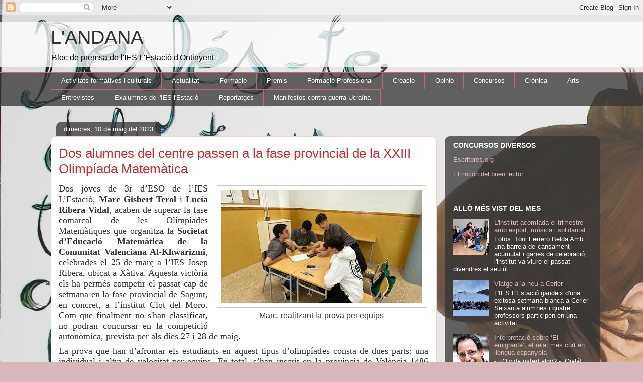

--- FILE ---
content_type: text/html; charset=UTF-8
request_url: https://landanadelestacio.blogspot.com/b/stats?style=BLACK_TRANSPARENT&timeRange=ALL_TIME&token=APq4FmDD-7RlVrFeajwayNCxzNjVyoE58wZmQmSVnkVZtFOYGwz3Z_r-6u0ISnRu3TP4X72uzGGK5Pr7K1gmphxRXZQ7QXxGbw
body_size: -100
content:
{"total":828012,"sparklineOptions":{"backgroundColor":{"fillOpacity":0.1,"fill":"#000000"},"series":[{"areaOpacity":0.3,"color":"#202020"}]},"sparklineData":[[0,3],[1,11],[2,20],[3,7],[4,2],[5,10],[6,2],[7,1],[8,2],[9,1],[10,2],[11,2],[12,2],[13,6],[14,6],[15,1],[16,4],[17,7],[18,5],[19,27],[20,23],[21,16],[22,9],[23,13],[24,23],[25,11],[26,7],[27,100],[28,1],[29,2]],"nextTickMs":1200000}